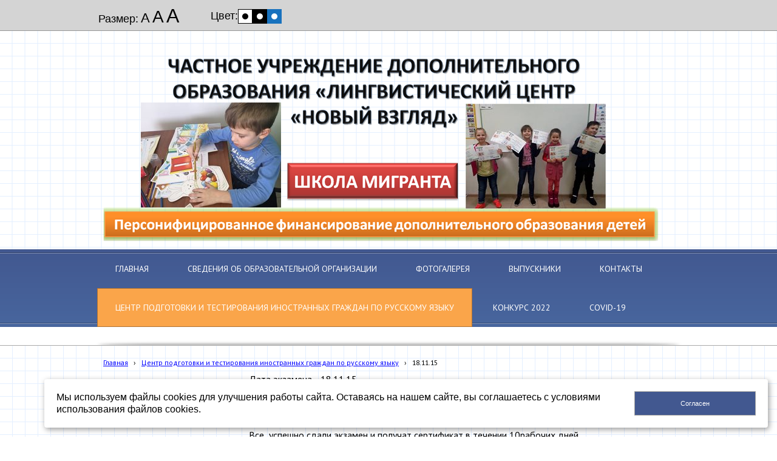

--- FILE ---
content_type: text/html; charset=utf-8
request_url: http://www.newsightnews.ru/centr-podgotovki-i-testirovanija-inostran/18-11-15/
body_size: 5389
content:


<!DOCTYPE html>

<html>
	<head>
<meta charset="utf-8" name="viewport" content="maximum-scale=1" />
<title>18.11.15 - Ассоциация лингвистических центров</title>
	<link rel="icon" href="/filestore/uploaded/favicon-634943473648039489.png" />
	<link rel="SHORTCUT ICON" href="/filestore/uploaded/favicon-634943473648039489.png" />


<link href="/DesignBundles/Main.css?d=f423753f-9b09-4e07-8fcf-abed50f12abd&v=3OkHPb9SEjbbNYrVt2yup%2f5%2bO0DVeuvO2I12Mg1fnMA%3d" rel="stylesheet"/>



<script src="https://yastatic.net/jquery/2.1.3/jquery.min.js"></script>
<script src="//code.jquery.com/jquery-migrate-1.2.1.min.js"></script>


	<link href="//fonts.googleapis.com/css?family=PT+Sans:400,700,400italic&subset=latin,cyrillic,cyrillic-ext" rel="stylesheet" type="text/css">

<link href="/Content/cookieuse.css" rel="stylesheet">

				
	
<link href="/filestore/design/custom.css" rel="stylesheet" />

<script src="/scripts/blind.js"></script>

	</head>

	<body class="adjust-content hassidecolumn">
		<div class="background-0">
			<div class="background-1">
				<div class="background-2">
					<div class="header minusviewport">
						<div class="header-1">
							<div class="header-inner">




								<div class="header-text">
									

<div class="dt-widgets-container" style="height: 320px;">
		<div class="dt-widget" style="left: 10px; top: 270px; z-index: 100">
						<a href="/personificirovannoe-finansirovanie-dopol/">
							<img src="/filestore/design/312312312_1.png" style="width: 915px; height: 57px;" alt="" />
						</a>
		</div>
		<div class="dt-widget" style="left: 300px; top: 195px; z-index: 101">
						<a href="/smi-o-nas/">
							<img src="/filestore/design/Рисунок1_7.png" style="width: 308px; height: 69px;" alt="" />
						</a>
		</div>
		<div class="dt-widget" style="left: 94px; top: 4px; z-index: 102">
						<img src="/filestore/design/Рисунок2.png" style="width: 735px; height: 144px;" alt="" />
		</div>
		<div class="dt-widget" style="left: 72px; top: 98px; z-index: 103">
						<img src="/filestore/design/4Hdne9d5QiM.jpg" style="width: 231px; height: 173px;" alt="" />
		</div>
		<div class="dt-widget" style="left: 607px; top: 100px; z-index: 104">
						<img src="/filestore/design/lNkxyTB7rwE.jpg" style="width: 231px; height: 173px;" alt="" />
		</div>
</div>
								</div>
							</div>
						</div>
					</div>
					<nav class="navigation minusviewport" data-navoptions='{ "options" : {"animation": { "height": "show" }, "speed": "fast" }, "submenuPosition" : "horizontal-center" }'>
						<div class="navigation-1">
							<div class="navigation-2">
	<ul class="sf-menu">
				<li class="level1 first">
			<em class="left"></em>
			<a href="/">
				<span>Главная</span>
			</a>
			<em class="right"></em>
		</li>
		<li class="level1 haschildren">
			<em class="left"></em>
			<a href="/ob-organizacii/">
				<span>Сведения об образовательной организации</span>
			</a>
			<em class="right"></em>
				<ul>
							<li class="level2 first haschildren">
			<em class="left"></em>
			<a href="/ob-organizacii/osnovnye-svedenija/">
				<span>Основные сведения</span>
			</a>
			<em class="right"></em>
				<ul>
							<li class="level3 first last">
			<em class="left"></em>
			<a href="/ob-organizacii/osnovnye-svedenija/informacija-ob-obrazovatelnom-uchrezhdenie/">
				<span>Информация об образовательном учреждение</span>
			</a>
			<em class="right"></em>
		</li>

				</ul>
		</li>
		<li class="level2">
			<em class="left"></em>
			<a href="/ob-organizacii/struktura-i-organy-upravlenija-obrazovate/">
				<span>Структура и органы управления образовательной организации</span>
			</a>
			<em class="right"></em>
		</li>
		<li class="level2">
			<em class="left"></em>
			<a href="/ob-organizacii/dokumenty/">
				<span>Документы</span>
			</a>
			<em class="right"></em>
		</li>
		<li class="level2">
			<em class="left"></em>
			<a href="/ob-organizacii/programmy-dopolnitelnogo-obrazovanija/">
				<span>Образование</span>
			</a>
			<em class="right"></em>
		</li>
		<li class="level2">
			<em class="left"></em>
			<a href="/ob-organizacii/obrazovatelnye-standarty-i-trebovanija/">
				<span>Образовательные стандарты и требования</span>
			</a>
			<em class="right"></em>
		</li>
		<li class="level2">
			<em class="left"></em>
			<a href="/ob-organizacii/rukovodstvo-pedagogicheskii-sostav/">
				<span>Руководство. Педагогический (научно-педагогический) состав </span>
			</a>
			<em class="right"></em>
		</li>
		<li class="level2 haschildren">
			<em class="left"></em>
			<a href="/ob-organizacii/materialno-texnicheskoe-obespechenie-i-os/">
				<span>Материально-техническое обеспечение и оснащенность образовательного процесса</span>
			</a>
			<em class="right"></em>
				<ul>
							<li class="level3 first last">
			<em class="left"></em>
			<a href="/ob-organizacii/materialno-texnicheskoe-obespechenie-i-os/spravka-o-materialno-texnicheskom-obespe/">
				<span>Справка о материально-техническом обеспечение</span>
			</a>
			<em class="right"></em>
		</li>

				</ul>
		</li>
		<li class="level2">
			<em class="left"></em>
			<a href="/ob-organizacii/stipendii-i-inye-vidy-materijalnoi-podde/">
				<span>Стипендии и меры поддержки обучающихся</span>
			</a>
			<em class="right"></em>
		</li>
		<li class="level2">
			<em class="left"></em>
			<a href="/ob-organizacii/platnye-obrazovatelnye-uslugi/">
				<span>Платные образовательные услуги</span>
			</a>
			<em class="right"></em>
		</li>
		<li class="level2">
			<em class="left"></em>
			<a href="/ob-organizacii/finansovo-xozjaistvennaja-dejatelnost/">
				<span>Финансово-хозяйственная деятельность</span>
			</a>
			<em class="right"></em>
		</li>
		<li class="level2">
			<em class="left"></em>
			<a href="/ob-organizacii/vakantnye-mesta-dlja-priema-perevoda-ob/">
				<span>Вакантные места для приема (перевода) обучающихся</span>
			</a>
			<em class="right"></em>
		</li>
		<li class="level2">
			<em class="left"></em>
			<a href="/ob-organizacii/dostupnaja-sreda/">
				<span>Доступная среда</span>
			</a>
			<em class="right"></em>
		</li>
		<li class="level2 last">
			<em class="left"></em>
			<a href="/ob-organizacii/mezhdunarodnoe-sotrudnichestvo/">
				<span>Международное сотрудничество</span>
			</a>
			<em class="right"></em>
		</li>

				</ul>
		</li>
		<li class="level1">
			<em class="left"></em>
			<a href="/fotogalereja/">
				<span>фотогалерея</span>
			</a>
			<em class="right"></em>
		</li>
		<li class="level1 haschildren">
			<em class="left"></em>
			<a href="/vypuskniki/">
				<span>Выпускники</span>
			</a>
			<em class="right"></em>
				<ul>
							<li class="level2 first">
			<em class="left"></em>
			<a href="/vypuskniki/vypusknica-goda/">
				<span>Выпускница года: Екатерина Якуненко</span>
			</a>
			<em class="right"></em>
		</li>
		<li class="level2">
			<em class="left"></em>
			<a href="/vypuskniki/vypusknica-goda-1/">
				<span>Выпускница года: Поликарпова Екатерина</span>
			</a>
			<em class="right"></em>
		</li>
		<li class="level2">
			<em class="left"></em>
			<a href="/vypuskniki/vypuskini1/">
				<span>Выпускники: 26 мая 2012 года</span>
			</a>
			<em class="right"></em>
		</li>
		<li class="level2">
			<em class="left"></em>
			<a href="/vypuskniki/vypuskniki-2013-goda/">
				<span>Выпускники: 2013 года</span>
			</a>
			<em class="right"></em>
		</li>
		<li class="level2">
			<em class="left"></em>
			<a href="/vypuskniki/vypuskniki-2014-goda/">
				<span>Выпускники: 2014 года</span>
			</a>
			<em class="right"></em>
		</li>
		<li class="level2">
			<em class="left"></em>
			<a href="/vypuskniki/vypuskniki-2015-goda/">
				<span>Выпускники: 2015 года</span>
			</a>
			<em class="right"></em>
		</li>
		<li class="level2">
			<em class="left"></em>
			<a href="/vypuskniki/vypuskniki-2016-goda/">
				<span>Выпускники: 2016 года</span>
			</a>
			<em class="right"></em>
		</li>
		<li class="level2">
			<em class="left"></em>
			<a href="/vypuskniki/vypuskniki-2017-goda/">
				<span>Выпускники: 2017 года</span>
			</a>
			<em class="right"></em>
		</li>
		<li class="level2">
			<em class="left"></em>
			<a href="/vypuskniki/vypuskniki-2018-goda/">
				<span>Выпускники: 2018 года</span>
			</a>
			<em class="right"></em>
		</li>
		<li class="level2">
			<em class="left"></em>
			<a href="/vypuskniki/vypuskniki-2019-goda/">
				<span>Выпускники: 2019 года</span>
			</a>
			<em class="right"></em>
		</li>
		<li class="level2 last">
			<em class="left"></em>
			<a href="/vypuskniki/vypuskniki-2020-goda/">
				<span>Выпускники: 2020 года</span>
			</a>
			<em class="right"></em>
		</li>

				</ul>
		</li>
		<li class="level1">
			<em class="left"></em>
			<a href="/kontakty/">
				<span>Контакты</span>
			</a>
			<em class="right"></em>
		</li>
		<li class="level1 active haschildren">
			<em class="left"></em>
			<a href="/centr-podgotovki-i-testirovanija-inostran/" class="activeLink">
				<span>Центр подготовки и тестирования иностранных граждан по русскому языку</span>
			</a>
			<em class="right"></em>
				<ul>
							<li class="level2 first last haschildren">
			<em class="left"></em>
			<a href="/centr-podgotovki-i-testirovanija-inostran/xanty-mansiisk/">
				<span>Ханты-Мансийск</span>
			</a>
			<em class="right"></em>
				<ul>
							<li class="level3 first">
			<em class="left"></em>
			<a href="/centr-podgotovki-i-testirovanija-inostran/xanty-mansiisk/testirovanija/">
				<span>РЕЗУЛЬТАТЫ ТЕСТИРОВАНИЯ!</span>
			</a>
			<em class="right"></em>
		</li>
		<li class="level3">
			<em class="left"></em>
			<a href="/centr-podgotovki-i-testirovanija-inostran/xanty-mansiisk/poleznaja-informacija/">
				<span>Полезная информация</span>
			</a>
			<em class="right"></em>
		</li>
		<li class="level3">
			<em class="left"></em>
			<a href="/centr-podgotovki-i-testirovanija-inostran/xanty-mansiisk/bankovskie-rekvizity/">
				<span>Банковские реквизиты</span>
			</a>
			<em class="right"></em>
		</li>
		<li class="level3">
			<em class="left"></em>
			<a href="/centr-podgotovki-i-testirovanija-inostran/xanty-mansiisk/ssylki-na-testy-i-poleznye-resursy/">
				<span>Ссылки на тесты и полезные ресурсы</span>
			</a>
			<em class="right"></em>
		</li>
		<li class="level3 last">
			<em class="left"></em>
			<a href="http://admhmansy.ru/news/1162/110942/" target="_blank">
				<span>СМИ о центре</span>
			</a>
			<em class="right"></em>
		</li>

				</ul>
		</li>

				</ul>
		</li>
		<li class="level1">
			<em class="left"></em>
			<a href="/pojeticheskii-konkurs-2022/">
				<span>Конкурс 2022</span>
			</a>
			<em class="right"></em>
		</li>
		<li class="level1 last">
			<em class="left"></em>
			<a href="/covid-19/">
				<span>COVID-19</span>
			</a>
			<em class="right"></em>
		</li>

	</ul>


							</div>
						</div>
					</nav>
					<div class="slider-area noslider minusviewport">
					</div>
	
					<div class="content">
						<div class="content-1">
							<div class="content-2">
									<div class="breadcrumbs-outer">
		<div id="breadcrumbs" class="breadcrumbs">
			<ul>
					<li class="first">
							<a href="/" class="first" title="Главная">Главная</a>
													<span class="arrow">&rsaquo;</span>
					</li>
					<li>
							<a href="/centr-podgotovki-i-testirovanija-inostran/" title="Центр подготовки и тестирования иностранных граждан по русскому языку">Центр подготовки и тестирования иностранных граждан по русскому языку</a>
													<span class="arrow">&rsaquo;</span>
					</li>
					<li class="last active">
							<span class="last active">18.11.15</span>
											</li>
			</ul>
		</div>
	</div>


								<div class="side-column expandable-nav">
									

									<div class="side-column-group sc-textBlock"><p><script type="text/javascript" src="https://vk.com/js/api/openapi.js?169"></script>

<!-- VK Widget -->
<div id="vk_groups"></div>
<script type="text/javascript">
VK.Widgets.Group("vk_groups", {mode: 3}, 111674260);
</script></p>
</div>

								</div><div class="content-explicit">
									    
									    <div class="grid-paddings">
	<p><span style="font-size:16px;">Дата экзамена &ndash;18.11.15</span></p>

<p>&nbsp;</p>

<p><strong><span style="font-size:16px;">Вид экзамена &ndash; ВНЖ</span></strong></p>

<p><span style="font-size:16px;">Все &nbsp;успешно сдали экзамен и получат сертификат в течении 10рабочих дней</span></p>

<p>&nbsp;</p>

<p><strong><span style="font-size:16px;">Вид экзамена &ndash; ПАТЕНТ</span></strong></p>

<p><span style="font-size:16px;">Все успешно сдали экзамен и получат сертификат в течении 10рабочих дней</span></p>
</div>

									    <div class="clear"></div>
								    </div>
							</div>
						</div>
					</div>
					<div class="footer-outer minusviewport">
						<div class="footer">
							<div class="footer-1">
								<div class="footer-inner hassearch">
										<div class="footer-search-outer">
<div id="searchform" class="searchform">
<form action="/search/" method="get">	<div class="search-input-outer">
		<div class="search-input-outer-1">
			<input type="submit" class="search-button" value=""/>
			<input autocomplete="off" class="search-input" id="searchQuery" maxlength="100" name="searchQuery" placeholder="Поиск по сайту" type="search" value="" />	
		</div>
	</div>
</form>
</div>

										</div>

									<div class="footer-inside">
										<p style="text-align: center;">&nbsp;</p>

<p style="text-align: center;"><!--LiveInternet counter--><script type="text/javascript"><!--
document.write("<a href='//www.liveinternet.ru/click' "+
"target=_blank><img src='//counter.yadro.ru/hit?t50.6;r"+
escape(document.referrer)+((typeof(screen)=="undefined")?"":
";s"+screen.width+"*"+screen.height+"*"+(screen.colorDepth?
screen.colorDepth:screen.pixelDepth))+";u"+escape(document.URL)+
";"+Math.random()+
"' alt='' title='LiveInternet' "+
"border='0' width='31' height='31'><\/a>")
//--></script><!--/LiveInternet-->
<script src="//code.jivosite.com/widget/h4xmCNlX0k" async=""></script></p>

									</div>
								</div>
							</div>
						</div>
					</div>
				</div>
			</div>
		</div>    
<script src="https://yastatic.net/jquery-ui/1.10.4/jquery-ui.min.js"></script>

<script type="text/javascript" src="/js/globalize.min.js"></script>
<script type="text/javascript" src="https://cdnjs.cloudflare.com/ajax/libs/jquery-validate/1.13.1/jquery.validate.js"></script>
<script type="text/javascript" src="/js/jquery.validate.extensions.min.js"></script>
<script src="https://cdnjs.cloudflare.com/ajax/libs/knockout/3.4.0/knockout-min.js"></script>

<script type="text/javascript" src="/js/knockout-extensions.min.js"></script>
<script type="text/javascript" src="/js/main.min.js"></script>
		
<script type="text/javascript">
    (function() {
        var redham = window.redham;

        if (redham.money) {
            redham.money.parseCurrencies([{"code":"USD","symbol":"$","symbolPosition":"before","fullName":"USD ($)"},{"code":"RUR","symbol":"руб.","symbolPosition":"after","fullName":"RUR (руб.)"},{"code":"UAH","symbol":"грн.","symbolPosition":"after","fullName":"UAH (грн.)"},{"code":"EUR","symbol":"€","symbolPosition":"after","fullName":"EUR (€)"},{"code":"KZT","symbol":"тг.","symbolPosition":"after","fullName":"KZT (тг.)"},{"code":"TJS","symbol":"сомони","symbolPosition":"after","fullName":"TJS (сомони)"},{"code":"MDL","symbol":"L","symbolPosition":"after","fullName":"MDL (L)"}]);
        }
        if (redham.antiForgery) {
            redham.antiForgery.initialize({"fieldName":"__RequestVerificationToken","value":"dMBncpej7dsVNh3B_JzcLQBCtb1SnCWYfYodVgazajGeojywK6j6fjweIy10H8rl6qvBgzI79a2x796SNepPaYwZ_DU1"});
        }
        if (redham.forms) {
            redham.forms.initialize({"showTestPaymentWarning":false,"aFieldName":"sender_email","termsPageUrl":"/terms/"});
        }

        Globalize.culture('ru-RU');
        $.datepicker.setDefaults($.datepicker.regional['ru']);
        if (ko && ko.validation) {
            ko.validation.locale('ru-RU');
        }
    })();
</script>



<script>
	var ShoppingCartObject = {};
	var shoppingCartModel = new ShoppingCartModel();
	var commerceModel = new CommerceModel(shoppingCartModel);

	$(function() {
		var productLines = commerceModel.productLines();
		if (!productLines.length)
			return;
			        
		$('.ko-product').each(function() {
			var element = $(this);
			var id = element.data('id');

			var productLine = ko.utils.arrayFirst(productLines, function(item) {
				return item.productID == id;
			});

			if (productLine) {
				ko.applyBindings(productLine, element[0]);
			}
		});                
	});
</script>



<script>
    if (window.Redham == undefined)
        Redham = {};

    if (Redham.currency == undefined)
        Redham.currency = {};

    Redham.currency.symbol = 'руб.';
    Redham.currency.symbolPosition = 'after';
    Redham.currency.decimalSeparator = ',';

    Redham.contact = {
        authenticated: false
    };
</script>

    <script type="text/javascript">
        (function(d, w, c) {
            (w[c] = w[c] || []).push(function() {
                try {
                    w.yaCounter29714442 = new Ya.Metrika({
                        id: 29714442,
                        trackLinks: true,
                        accurateTrackBounce: true
                    });
                } catch (e) {
                }
            });

            var n = d.getElementsByTagName("script")[0],
                s = d.createElement("script"),
                f = function() { n.parentNode.insertBefore(s, n); };
            s.type = "text/javascript";
            s.async = true;
            s.src = (d.location.protocol == "https:" ? "https:" : "http:") + "//mc.yandex.ru/metrika/watch.js";

            if (w.opera == "[object Opera]") {
                d.addEventListener("DOMContentLoaded", f, false);
            } else {
                f();
            }
        })(document, window, "yandex_metrika_callbacks");
    </script>
    <noscript><div><img src="//mc.yandex.ru/watch/29714442" style="left: -9999px; position: absolute;" alt="" /></div></noscript>






<script src="/Scripts/cookieuse.js"></script>
	</body>
</html>

--- FILE ---
content_type: text/css; charset=utf-8
request_url: http://www.newsightnews.ru/DesignBundles/Main.css?d=f423753f-9b09-4e07-8fcf-abed50f12abd&v=3OkHPb9SEjbbNYrVt2yup%2f5%2bO0DVeuvO2I12Mg1fnMA%3d
body_size: 6375
content:
html,body,div,span,applet,object,iframe,h1,h2,h3,h4,h5,h6,p,blockquote,pre,a,abbr,acronym,address,big,cite,code,del,dfn,em,font,ins,kbd,q,s,samp,small,strike,strong,sub,sup,tt,var,dl,dt,dd,ol,ul,li,fieldset,form,label,legend,caption{border:0;font-family:inherit;font-size:100%;font-style:inherit;font-weight:inherit;margin:0;outline:0;padding:0;vertical-align:baseline}table,tbody,tfoot,thead,tr,th,td{font-family:inherit;font-size:100%;font-style:inherit;font-weight:inherit;margin:0;outline:0;padding:0;vertical-align:baseline}img{border:0;margin:0;padding:0}body{background:#fff;color:#000;line-height:1}ol,ul{list-style:none}table{border-collapse:collapse;border-spacing:0}caption,th,td{font-weight:normal;text-align:left}blockquote:before,blockquote:after,q:before,q:after{content:""}blockquote,q{quotes:"" ""}sup{font-size:smaller;line-height:normal;vertical-align:super}.clearfix:after{content:"";display:table;clear:both}blockquote{padding:0 50px}.content a{color:#00c;text-decoration:underline}.content a:hover{text-decoration:none}em.left,em.right{display:none}body,.background-0{background:#fff;color:#000;font-family:Arial,Verdana,sans-serif;font-size:12px;line-height:1.3;margin:0;padding:0}img{border:0}img.icon{height:16px;vertical-align:middle;width:16px}form{margin:0;padding:0}em{font-style:italic}strong{font-weight:bold}.background-0 h1{color:#000;font-size:160%;font-weight:bold;margin:0 0 10px 0;padding:0}.background-0 h2{color:#000;font-size:150%;font-weight:bold;margin:0 0 10px 0;padding:0}.background-0 h3{color:#000;font-size:130%;font-weight:bold;margin:0 0 10px 0;padding:0}.background-0 p{margin:0 0 10px 0;padding:0}.background-0 table{width:100%}.background-0 table td,.background-0 table th{vertical-align:top}.clear{clear:both}.content ul,.content ol{margin-bottom:15px;padding-left:20px}.content ol{list-style-position:inside;list-style-type:decimal}.content ul{list-style-position:inside;list-style-type:circle}.content table.noborders,.content table.noborders>tr>td,.content table.noborders>tbody>tr>td,.content table[border="0"],.content table[border="0"]>tr>td,.content table[border="0"]>tbody>tr>td{border:none!important}html,body{min-height:100%}.background-0,.background-1,.background-2{min-height:100%}body{background-color:#fff}.background-0{color:#000;font-family:'PT Sans',sans-serif;font-size:14px}.content a{color:blue}.content a:visited{color:#33f}.grid-paddings{padding:0 10px}.paginator{margin-top:20px}.paginator ul{display:inline-block;list-style:none!important;margin:0!important;padding:0!important}.paginator ul li{display:inline-block;margin:0 3px;padding:0;vertical-align:middle}.paginator ul a{color:#000!important;padding:0 5px;text-decoration:none!important}.paginator ul li.active span{-moz-border-radius:2px;background-color:#425890;border-radius:2px;color:#fff;cursor:default;padding:5px 8px}.paginator-next,.paginator-prev{display:inline-block;vertical-align:middle}.paginator-next a,.paginator-prev a{-moz-border-radius:2px;background-color:#fff;background-image:url('//cdn.redham.ru/webicons/websiteicons/000.png');background-repeat:no-repeat;border:1px solid #cdcdcd;border-radius:2px;display:block;height:21px;text-indent:-10000px;width:21px}.paginator-prev a{background-position:8px 6px}.paginator-next a{background-position:-29px 6px}#search-results ul{list-style:none;margin:0;padding:0}#search-results ul li{font-weight:bold;padding-bottom:10px}#search-results ul li a{text-decoration:underline}.articles-categories{font-size:0}.articles-categories .articles-category{-moz-border-radius:2px;-moz-box-shadow:0 2px 4px 1px rgba(0,0,0,.2);-moz-box-sizing:border-box;-ms-border-radius:2px;-ms-box-shadow:0 2px 4px 1px rgba(0,0,0,.2);-webkit-box-shadow:0 2px 4px 1px rgba(0,0,0,.2);-webkit-box-sizing:border-box;background:#fff;border:1px solid #9f9f9f;border-radius:2px;box-shadow:0 2px 4px 1px rgba(0,0,0,.2);box-sizing:border-box;display:inline-block;font-size:14px;margin:0 10px 20px 10px;padding:3px;vertical-align:bottom;width:220px}.articles-categories .articles-category-image{background:#fff;border:1px solid #9f9f9f}.articles-categories .articles-category-image img{display:block;width:210px}.articles-categories .articles-category-title{text-align:center}.category-products-count{color:#4c4c4c;font-size:90%;padding-bottom:10px;text-align:center}.article-item{margin:0 0 20px 0}.article-preview{float:left}.calendar{margin-bottom:20px;width:180px}.calendar-header{font-weight:bold;padding-bottom:5px;text-align:center}.calendar .previous{float:left}.calendar .next{float:right}.calendar .calendar-body{border-collapse:collapse;font-size:12px;width:100%}.calendar .calendar-body td{vertical-align:middle!important}.calendar table.calendar-body td.day{border:1px solid #efefef;height:24px;margin:0;padding:0;text-align:center}.calendar table.calendar-body td.day-last{border-right:1px solid #efefef}.calendar table.calendar-body td.day a{display:block;font-weight:bold;padding:5px 0}.gallery-categories{font-size:0;margin-bottom:40px}.gallery-category{background:url('../images/gallery-category-bg.png') left top no-repeat;box-sizing:border-box;display:inline-block;font-size:14px;margin:0 10px 20px 10px;padding:4px 10px 10px 4px;text-align:center;vertical-align:top;width:220px}.gallery-category-inner{background-position:center center;background-repeat:no-repeat;height:206px;margin-bottom:20px;width:206px}.gallery-category-inner a{display:block;height:100%;width:100%}ul.gallery-thumbnails,ul.gallery-thumbnails-big{font-size:0;list-style:none;margin:0;padding:0}ul.gallery-thumbnails li,ul.gallery-thumbnails-big li{display:inline-block;margin-bottom:20px;padding:0 10px}ul.gallery-thumbnails a,ul.gallery-thumbnails-big a{-moz-border-radius:2px;background-color:#fff;border:1px solid #cdcdcd;border-radius:2px;display:block;padding:3px}ul.gallery-thumbnails img{display:block;width:92px}.gallery-thumbnails-big img{display:block;width:212px}.gallery-image-links{height:3em;line-height:20px}.gallery-image-prev{float:right}.gallery-image-next{float:right;padding-left:1em}.gallery-image img{max-width:100%}.faq-list .faq-answer{display:none}.faq-list .faq-question{margin-bottom:5px}.faq-list .faq-question strong{cursor:pointer;display:none}.hint{color:gray;font-size:85%;font-weight:normal}.validator,.field-validation-error{color:red}.validator-summary,.validation-summary-errors,.errors{background:#fffed6;border:1px solid #efac89;margin-bottom:10px;padding:2px 8px}.validator-summary ul,.errors ul,.validation-summary-errors ul{list-style:none!important;margin:0!important;padding:0!important}.validator-summary li,.errors li,.validation-summary-errors li{color:#c00;font-weight:bold;padding:3px 0!important}.input-name{width:400px}#subscribeForm-name,#subscribeForm-email{width:170px}.warningMessage{-moz-border-radius:4px;background:#fffcd8;border-radius:4px;margin-bottom:20px;overflow:hidden;position:relative}.warningMessage .warningMessage-icon{-moz-border-radius:0 4px 4px 0;background:#decd00 url(../images/messageWarning.png) center center no-repeat;border-radius:0 4px 4px 0;bottom:0;left:0;position:absolute;top:0;width:35px}.warningMessage-message{margin-left:40px;padding:10px 25px}.pages-map{font-size:110%;padding-left:10px}.pages-map.horizontal{margin:10px 0}.categories-map{font-size:110%;padding-left:10px}.categories-map.horizontal{margin:10px 0}.pages-map li.active>a,.categories-map li.active>a{text-decoration:none}.categories-map.horizontal li,.pages-map.horizontal li{display:inline-block;margin-right:10px}.content .categories-map ul,.content .pages-map ul{margin:0;padding:0}.content .categories-map ul ul,.content .pages-map ul ul,.categories-map ul ul,.pages-map ul ul{display:none;padding-left:15px}.content .pages-map.simple li.active>ul,.content .categories-map.simple li.active>ul{display:block}.content .categories-map li,.content .pages-map li{list-style:none;margin:0 0 3px 0;padding:0}.servicelinks{margin:0;padding:0;text-align:right}.servicelinks ul{list-style:none;margin:0;padding:0}.servicelinks li{display:inline;list-style:none;margin:0;padding:0 0 0 10px}.payment-method{margin-bottom:15px}.method-title{font-size:110%}.search-result-line{margin-bottom:8px;overflow:hidden}.search-result-line .search-image{float:left;margin-right:10px}.search-link{display:block;font-weight:bold}.search-description{margin:3px 0}.search-url{color:#999;display:block}.search-products-separator{background-color:#bbb;height:3px;margin:10px 0}.account-operations{margin-top:20px}.side-column-group{margin-bottom:20px}.block-title{margin-bottom:10px}.sc-textBlock,.sc-articles,.sc-newsletter-subscription,.sc-navigation,.sc-sign-in-block,.sc-events,.sc-blog,.sc-news,.sc-form{padding:0 10px}.sc-sign-in-block a{color:blue!important}.sc-sign-in-great{font-size:110%;font-weight:bold}.sc-events ul{list-style-position:outside;padding-left:20px}.sc-events li{padding-bottom:5px}.sc-event-date{color:#000;font-size:90%}.sc-blog ul{list-style-position:outside;padding-left:20px}.sc-blog li{padding-bottom:5px}.sc-news ul{padding-left:0}.sc-news li.news-item{border-bottom:1px dotted #cdcdcd;list-style-type:none;padding:10px 0}.sc-news.phototop li.news-item{padding:15px 0}.sc-news li.news-item:first-of-type{padding-top:0}.sc-news .news-photo{-moz-border-radius:2px;background-color:#fff;border:1px solid #cdcdcd;border-radius:2px;padding:3px}.sc-news.photoleft .news-photo{float:left}.sc-news.phototop .news-photo{margin-bottom:15px}.sc-news .news-photo a{display:block}.sc-news .news-photo img{display:block}.sc-news.photoleft .news-photo img{width:92px}.sc-news.photoleft .news-description{margin-left:120px}.news-description.nophoto{margin-left:0!important}.news-previewtext{display:inline-block;margin-top:5px;width:100%}.sc-news .date{color:#000;font-size:90%;margin-bottom:10px}.sc-gallery.threeinrow{padding:0 10px}.sc-gallery ul{font-size:0;padding:0}.sc-gallery.threeinrow li{display:inline-block;list-style-type:none;margin:0 5px 5px 0}.sc-gallery.threeinrow li:nth-child(3n){margin-right:0}.sc-gallery.threeinrow a{-moz-border-radius:2px;background-position:center center;background-repeat:no-repeat;background-size:cover;border:1px solid #cdcdcd;border-radius:2px;display:block;height:68px;width:68px}.sc-gallery.twoinrow h2{padding-left:10px;padding-right:10px}.sc-gallery.twoinrow li{display:inline-block;margin-bottom:20px;padding:0 10px}.sc-gallery.twoinrow img{display:block;width:92px}.sc-gallery.twoinrow a{-moz-border-radius:2px;border:1px solid #cdcdcd;border-radius:2px;display:block;padding:3px}.redham-slider img{display:block;margin:auto}.breadcrumbs{font-size:85%;margin-bottom:10px}.breadcrumbs ul{list-style:none;margin:0;padding:0}.breadcrumbs ul li{display:inline;margin:0;padding:0}.breadcrumbs ul li .arrow{padding-left:.5em;padding-right:.5em}.dt-widgets-container{position:relative}.dt-widget{position:absolute}.widget.text{line-height:1}.news-list-article{border-bottom:1px dashed #cdcdcd;clear:both;overflow:hidden;padding:10px 0}.news-list-article:first-of-type{padding-top:0}.news-list-image{-moz-border-radius:2px;background-color:#fff;border:1px solid #cdcdcd;border-radius:2px;float:left;padding:3px}.news-list-image img{display:block;width:92px}.news-list-desc{margin-left:120px}.no-photo .news-list-desc{margin-left:0}.news-list-desc h2{margin:10px 0;padding-top:0}.news-list-desc h2 a{color:#000!important}.news-date{color:#000;font-size:95%}.news-view .news-date{margin-bottom:10px}.news-list-comments{margin-top:10px}.blogpost{border-bottom:1px solid #b2b2b2;padding:15px 0}.blogpost:first-of-type{padding-top:0}.blog-postheader{color:#4c4c4c;margin-bottom:10px}.blog-postedOn{display:inline-block;margin-right:20px;vertical-align:baseline}.blog-postedBy{display:inline-block;vertical-align:baseline}.blog-postheader .redham-icon{vertical-align:baseline}.sc-blog-categories{padding:0 10px}.sc-blog-categories ul{list-style:none;padding:0!important}.sc-blog-categories ul li{padding:4px 0}.sc-blog-categories ul a{display:inline-block;vertical-align:middle}.blog-comments-line{overflow:hidden}a.blog-list-readmore{-moz-border-radius:3px;background-color:#fff;border:1px solid #b2b2b2;border-radius:3px;color:#000!important;display:inline-block;padding:8px;text-decoration:none!important;text-transform:uppercase;vertical-align:middle}a.blog-list-readmore:hover{text-decoration:underline!important}.blog-tags,.blog-categories{color:#4c4c4c;margin-bottom:10px}.article-list-comments ul,.news-list-comments ul,.blog-list-comments ul{list-style:none;margin:0;padding:0}.blog-list-comments ul{float:right}.article-list-comments li,.news-list-comments li,.blog-list-comments li{display:inline-block;list-style:none;margin:0 20px 0 0;vertical-align:middle}h2.comments-section-header{-moz-border-radius:2px;background-color:#fff;border:1px solid #b2b2b2;border-radius:2px;font-size:100%!important;font-weight:normal!important;margin-top:20px!important;padding:8px 0;text-align:center;text-transform:uppercase}h2.comments-section-header:hover{border-color:#000;cursor:pointer}.comments-list{margin-bottom:15px}.comment{background:url('/images/comments-avatar.png') no-repeat left 15px;border-bottom:1px solid #b2b2b2;min-height:40px;padding:15px 0 10px 60px}.comment-postedBy{font-weight:bold}.comment-text{margin:10px 0}.comment-date{color:#4c4c4c;float:right}.comment-date-inner{display:inline-block;vertical-align:middle}.news-list-comments a,.blog-list-comments a,.article-list-comments a{color:#4c4c4c!important}.redham-icon{background-image:url('//cdn.redham.ru/webicons/lightenwebsiteicons/727272.png');background-repeat:no-repeat;display:inline-block;margin-right:8px;vertical-align:middle}.redham-icon-addcomment{background-position:-129px -5px;height:9px;width:9px}.redham-icon-viewcomments{background-position:-155px -3px;height:12px;width:16px}.redham-icon-time{background-position:0 -38px;height:12px;width:12px}.redham-icon-date{background-position:0 0;height:16px;width:17px}.redham-icon-user{background-position:-38px -2px;height:14px;width:13px}.redham-icon-bullet{background-position:-40px -39px;height:11px;width:11px}.login-control-register,.login-control-signin,.login-control-signout,.login-control-account-link{display:inline-block}.login-control-register,.login-control-account-link{margin-right:10px}.side-slider{background:#fff;border:1px solid #cdcdcd;box-shadow:0 0 2px 0 rgba(0,0,0,.2);margin:0 auto;padding:2px;position:relative;width:216px}.side-slider-inner{border:1px solid #cdcdcd}.side-slider ul{margin:0;padding:0;width:100%}.side-slider li{display:none;margin:0;padding:0}.side-slider li.active{display:block}.side-slider li img{display:block;margin:0 auto;max-width:100%}.side-slider-button-left,.side-slider-button-right{background:#fff url('../images/side-column-slider-arrows.png') no-repeat 13px 10px;border:1px solid #cdcdcd;cursor:pointer;font-size:0;height:36px;margin-top:-19px;position:absolute;top:50%;width:37px}.side-slider-button-left{border-left:none;border-radius:0 2px 2px 0;left:2px}.side-slider-button-right{background-position:-24px 10px;border-radius:2px 0 0 2px;border-right:none;right:2px}.side-slider-button-left:hover,.side-slider-button-right:hover{background-color:#eee}.grid-paddings .products-teaser,.grid-paddings .categories-teaser{margin:0 -10px}.docs-list{width:100%}.docs-list tr td{padding:7px 3px}.docs-list-article{margin-bottom:10px}.docs-list-article .docs-list-image a,.docs-list-article .docs-list-image img{display:inline-block;width:32px;height:32px}.docs-list-article.docs-icon-center td{vertical-align:middle;width:100%}.docs-list-article .docs-list-image{display:inline-block;height:32px;width:32px}.docs-list-article h3{font-weight:normal!important;padding-top:0;margin:0}.docs-list-article h3{color:#000!important;margin:0!important}.docs-list-desc p:last-of-type{margin-bottom:0}.docs-category{margin-top:20px}.docs-category:first-of-type{margin-top:0}ul.sf-menu,ul.sf-menu *{list-style:none;margin:0;padding:0}.sf-menu li{position:relative}.sf-menu ul{display:none;left:0;position:absolute;top:100%;z-index:99999}.sf-menu>li{float:left}.sf-menu li:hover>ul,.sf-menu li.sfHover>ul{display:block}.sf-menu a{display:block;position:relative}.sf-menu ul ul{left:100%;top:0}.level1 ul{border:solid 1px #666}.form .field{margin-bottom:10px}.form .field .title{font-weight:bold;margin-bottom:2px;padding-left:2px}.form .field .control .sub-title{font-weight:bold;margin-top:10px;padding-bottom:3px}.form .field .control>div{margin-bottom:12px}.form .field .description{color:gray;font-size:90%}.form .field .fixedDescription{color:#444;font-size:90%}.form .field .control input[type="text"],.form .field .control input[type="email"],.form .field .control input[type="password"],.form .field .control input[type="tel"],.form .field .control input[type="url"],.form .field .control input[type="number"],.form .field .control textarea,.form .field .control select{-moz-border-radius:3px;-moz-box-sizing:border-box;border:1px solid #999;border-radius:3px;box-sizing:border-box;outline:none;padding:5px 3px}.form .field .control select{padding:4px 3px}.form .field .control input[type="text"]:focus,.form .field .control input[type="email"]:focus,.form .field .control input[type="password"]:focus,.form .field .control input[type="tel"]:focus,.form .field .control input[type="url"]:focus,.form .field .control input[type="number"]:focus,.form .field .control textarea:focus,.form .field .control select:focus{border-color:#ffa500}.form .personName .firstName,.form .personName .middleName{float:left;padding-right:10px}.form .personNameRussian .firstName,.form .personNameRussian .lastName{float:left;padding-right:10px}.form .date .month,.form .date .day,.form .phone .area,.form .phone .digit0,.form .city,.form .state{float:left;padding-right:10px}.form .street1,.form .street2{margin-bottom:5px}.form .address .street1{clear:both}.form .separator{padding:10px 3px}.form .separator .title label{font-size:130%}.form .separator .description{font-size:100%}.form .req{color:red}.form .sub-title{margin-bottom:0!important}.form .quantity input{width:4em}.form .dropDownList-money .control .quantity{margin-left:3px}.form .dropDownList-money.hidePrice .control .price,.form .radioButtonList-money.hidePrice .control label .price,.form .checkBoxList-money.hidePrice .control label .price{display:none}.form .control label .title{font-weight:normal}.personName .control,.date .control,.address .control{zoom:1}.side-column-group .form input[type=text],.side-column-group .form input[type=phone],.side-column-group .form input[type=number],.side-column-group .form input[type=email],.side-column-group .form textarea,.side-column-group .form select{-moz-box-sizing:border-box;box-sizing:border-box;width:100%}.form label.required:after{color:red;content:'*';margin-left:2px}.btn{cursor:pointer;font-size:110%;padding:5px 15px}td .form textarea{width:100%}.psam{display:none;visibility:hidden}.validationMessage{color:red;font-size:110%;margin:10px 0}.fixedWidth{width:960px;margin:auto}.header{background:#fff;background:-moz-linear-gradient(top,#fff 0%,#f6f6f6 100%);background:-o-linear-gradient(top,#fff 0%,#f6f6f6 100%);background:-ms-linear-gradient(top,#fff 0%,#f6f6f6 100%);background:linear-gradient(to bottom,#fff 0%,#f6f6f6 100%);filter:progid:DXImageTransform.Microsoft.gradient(startColorstr='white',endColorstr='#f6f6f6',GradientType=0)}.header-1{background:url('//cdn.redham.ru/clothing/backgrounds/grid1.png') repeat center top}.header-inner{width:960px;margin:auto;overflow:hidden;padding:20px 0;position:relative}.header-logo{display:inline-block;margin-right:20px;vertical-align:middle}.navigation{background:#425890;background:linear-gradient(#425890,#48669e);clear:both;font-family:'PT Sans',sans-serif;font-size:14px;position:relative}.navigation-1{background:url('//cdn.redham.ru/clothing/line-top.png') repeat-x left 5px,url('//cdn.redham.ru/clothing/line-bottom.png') repeat-x left bottom}.navigation-2{width:960px;margin:auto}.sf-menu>li{display:inline-block;float:none}.sf-menu li a{color:#fff!important;text-decoration:none!important}.sf-menu ul a{color:#2b2b2b!important}.sf-menu>li>a{border:1px solid transparent;padding:22px 29px;text-transform:uppercase}.sf-menu>li.active>a,.sf-menu>li:hover>a{background:#faa54a;border:1px solid #000;border:1px solid rgba(0,0,0,.3);color:#fff!important}.sf-menu>li:hover>em.right{display:block;position:absolute;left:0;right:0;bottom:-20px;height:20px}.sf-menu ul{background:#fff;border:1px solid #a5a5a5;border-radius:3px;margin:10px 0 0 0;left:0;right:0;width:195px}.sf-menu ul ul{margin-left:10px;margin-top:-1px}.sf-menu ul ul::before{content:'';display:block;position:absolute;right:100%;bottom:0;top:0;width:10px}.sf-menu>li>ul:after,.sf-menu>li>ul::before{border-bottom:8px solid #fff;border-left:8px solid transparent;border-right:8px solid transparent;content:'';left:50%;margin-left:-8px;position:absolute;top:-8px}.sf-menu>li>ul:before{border-bottom:9px solid;border-bottom-color:inherit;border-left:9px solid transparent;border-right:9px solid transparent;margin-left:-9px;top:-9px}.sf-menu>li>ul>li.first{border-top:1px solid #9f9f9f;margin-top:10px}.sf-menu>li>ul>li.last em.right{display:block;height:10px;background-color:#ddd}.sf-menu ul li a{border-bottom:1px solid #9f9f9f;padding:10px;text-align:center}.sf-menu ul li.active>a,.sf-menu ul li:hover>a{background-color:#f4b44f}.slider-area{background:#253252 url('//cdn.redham.ru/gallery/patterns/college.png') repeat left top;border-bottom:1px solid #a9a9a9}.slider-area.noslider{background:url('//cdn.redham.ru/clothing/slider-bottom-shadow.png') no-repeat center bottom,url('//cdn.redham.ru/gallery/patterns/college.png') repeat left top;height:30px}.slider-area-inner{width:960px;margin:auto;background:url('//cdn.redham.ru/clothing/slider-top-shadow.png') no-repeat center top,url('//cdn.redham.ru/clothing/slider-bottom-shadow.png') no-repeat center bottom;padding:19px 0}.slider-area-inner-1{background:#9bc2e0;border-radius:4px;box-shadow:0 0 2px 0 rgba(0,0,0,.4);padding:8px;position:relative}.slider-area-inner-2{border-radius:4px}.breadcrumbs{margin-left:10px}.content{background:#fff url('//cdn.redham.ru/clothing/backgrounds/grid1.png') repeat}.content-2{width:960px;margin:auto;padding:20px 0 25px 0}.content h1,.content h2,.content h3,.content h5,.content h5,.content h6{font-family:'PT Sans',sans-serif;margin:0 0 10px 0}.content h1{color:#000;font-size:200%;font-style:normal;font-weight:bold;line-height:1.2;margin-bottom:15px;padding:0;text-transform:uppercase}.content h2,.content h3,.content h4,.content h5,.content h6{color:#000}.block-title,.content h2{font-size:140%;font-weight:bold;line-height:1.2;font-style:normal}.content h3,.content h4,.content h5,.content h6{font-size:100%;font-weight:bold;line-height:1.2;font-style:normal;padding:0}.content p{margin:0 0 .8em 0}.content-explicit ul{list-style-type:circle;line-height:1.4}.content-explicit li{padding:0 0 5px 0}.side-column{display:none}.hassidecolumn .side-column{display:inline-block;vertical-align:top;width:240px}.navigation-widget-title{background:linear-gradient(#425890,#48669e);border-left:1px solid #9f9f9f;border-right:1px solid #9f9f9f;border-top:1px solid #9f9f9f;color:#fff;padding:14px 0;text-align:center}.sc-navigation{position:relative}.sc-navigation::after{background:url('//cdn.redham.ru/clothing/sidenavigation-shadow.png') no-repeat center top;content:'';height:8px;position:absolute;top:100%;width:100%}.sc-navigation-inner>ul{border-bottom:1px solid #9f9f9f}.sc-navigation ul{list-style:none;margin:0;padding:0}.sc-navigation li>a .expand{display:inline-block;height:18px;margin-right:10px;vertical-align:middle;width:18px}.sc-navigation li.haschildren>a .expand{-moz-border-radius:9px;background:#dfdfdf url('//cdn.redham.ru/clothing/sidenavigation-arrows.png') no-repeat 6px -28px;border-radius:9px;border:1px solid #565656}.sc-navigation li.haschildren>a .expand:hover{background-color:#fff}.sc-navigation li.haschildren.expanded>a .expand{background-position:6px 6px}.sc-navigation li li.haschildren>a .expand{background-color:transparent;border:none}.sc-navigation li li.haschildren>a .expand:hover{background-color:transparent}.sc-navigation li li.haschildren.expanded>a .expand{background-position:6px 6px}.sc-navigation li a{border-top:1px solid #9f9f9f;border-left:1px solid #9f9f9f;border-right:1px solid #9f9f9f;padding:11px 10px;display:block;color:#000!important;text-decoration:none!important;background-color:#fff}.sc-navigation li li a{background-color:#eaeaea;padding-left:32px}.sc-navigation li li ul{border-top:1px solid #9f9f9f}.sc-navigation li li li a{padding-left:60px;border-bottom:none;border-top:none;background-color:#d5d5d5}.sc-navigation li li li .expand{display:none}.sc-navigation li a:hover,.sc-navigation li.active>a{color:#fff!important;background-color:#faa54a!important}.sc-navigation li li li.active a{color:#000!important;text-decoration:underline!important;background-color:#d5d5d5!important}.sc-navigation li li li a:hover{color:#000!important;background-color:#d5d5d5!important;text-decoration:underline!important}.content-explicit{box-sizing:border-box;display:block;vertical-align:top}.hassidecolumn .content-explicit{display:inline-block;width:720px}.footer-outer{background:#9bc2e0;border-top:1px solid #9f9f9f;clear:both;padding-top:6px}.footer{background:#425890;background:linear-gradient(#425890,#48669e);border-bottom:1px solid #9f9f9f;border-top:1px solid #9f9f9f;color:#fff}.footer-1{background:url('//cdn.redham.ru/clothing/line-top.png') repeat-x left 5px,url('//cdn.redham.ru/clothing/line-bottom.png') repeat-x left bottom;overflow:hidden;padding:30px 0}.footer-inner{width:960px;margin:auto}.rslider-bullets-outer{position:absolute;left:50%;z-index:10;bottom:-1px}.redham-slider img{-moz-border-radius:2px;border-radius:2px}.rslider-bullets{-moz-border-radius:3px 3px 0 0;background:#9bc2e0;border-radius:2px 2px 0 0;position:relative;left:-50%;padding:12px 14px 8px 14px}.rslider-bullets li{display:inline-block;margin:0 4px}.rslider-bullets li a.rslider-bullet{cursor:pointer;color:transparent;background:#ddd;display:block;width:14px;height:14px;border-radius:50%;border:1px solid #5f5f5f;text-decoration:none;-webkit-user-select:none;-moz-user-select:none;user-select:none}.rslider-bullets li a.rslider-bullet:hover,.rslider-bullets li a.rslider-bullet:focus,.rslider-bullets li a.rslider-bullet.rslider-active-bullet{background:#f4b44f}.rslider-caption{-webkit-transform:translateY(-50%);-moz-transform:translateY(-50%);-ms-transform:translateY(-50%);-o-transform:translateY(-50%);position:absolute;left:20px;top:50%;transform:translateY(-50%);background-color:#000;background-color:rgba(0,0,0,.7);padding:30px;font-size:170%;max-width:50%}.rslider-title,.rslider-description{color:#fff}#my-account{float:right;position:relative;z-index:450}.login-control-register,.login-control-signin,.login-control-signout,.login-control-account-link{display:block;margin-bottom:5px;margin-right:0;text-align:right}.login-control-account-link a{background:url('//cdn.redham.ru/clothing/account-icon.png') no-repeat left center;min-height:14px;padding-left:22px}#my-account a{color:#000;text-decoration:underline}#my-account a:hover{text-decoration:none}#shopping-cart{-moz-border-radius:4px;-moz-transform:translateY(-50%);-ms-transform:translateY(-50%);-o-transform:translateY(-50%);-webkit-transform:translateY(-50%);background:#fcfcfc;background:linear-gradient(#fff,#e5e5e5);border:1px solid #9f9f9f;border-radius:4px;color:#000;float:right;margin-left:20px;padding:10px 20px;position:absolute;right:0;transform:translateY(-50%);top:50%;z-index:400}#shopping-cart .cart-total a,#shopping-cart .products-count a{color:#000!important;text-decoration:underline}#shopping-cart .cart-total a:hover,#shopping-cart .products-count a:hover{text-decoration:none}#shopping-cart .cart-total,#shopping-cart .products-count{font-size:120%;font-weight:bold}#shopping-cart-summary::before{background:url('//cdn.redham.ru/clothing/shoppingcart.png') no-repeat center center;content:'';display:inline-block;height:35px;margin-right:10px;width:45px;vertical-align:middle}.cart-is-empty,.cart-content{display:inline-block;vertical-align:middle}.hassearch .footer-inside{margin-right:240px}.searchform{float:right;padding:0 10px;width:220px}.search-input-outer{border-bottom:1px solid rgba(255,255,255,.3);border-right:1px solid rgba(255,255,255,.3)}.search-input-outer-1{border:1px solid #3f3f3f}.search-input-outer .search-button{background:#456a97 url('//cdn.redham.ru/clothing/search-icon.png') no-repeat center center;height:38px;width:38px;border:none;float:left;outline:none;cursor:pointer}.search-input-outer .search-button:hover{background-color:#5b83b4}.search-input-outer .search-input{border:none;border-left:1px solid #3f3f3f;box-sizing:border-box;display:block;height:38px;padding-left:10px;margin-right:40px;width:179px}.btn{background:#425890;border:1px solid #9f9f9f;color:#fff;font-size:90%;padding:10px 20px}.btn:hover{background:#48669e}.form .field .control input[type="text"],.form .field .control input[type="email"],.form .field .control input[type="password"],.form .field .control input[type="tel"],.form .field .control input[type="url"],.form .field .control input[type="number"],.form .field .control textarea,.form .field .control select{-moz-border-radius:0;border:1px solid #9f9f9f;border-radius:0;outline:none}.form .field .title{color:#4c4c4c;font-size:90%;font-weight:normal}.form .field .fixedDescription{color:#4c4c4c;font-size:80%}